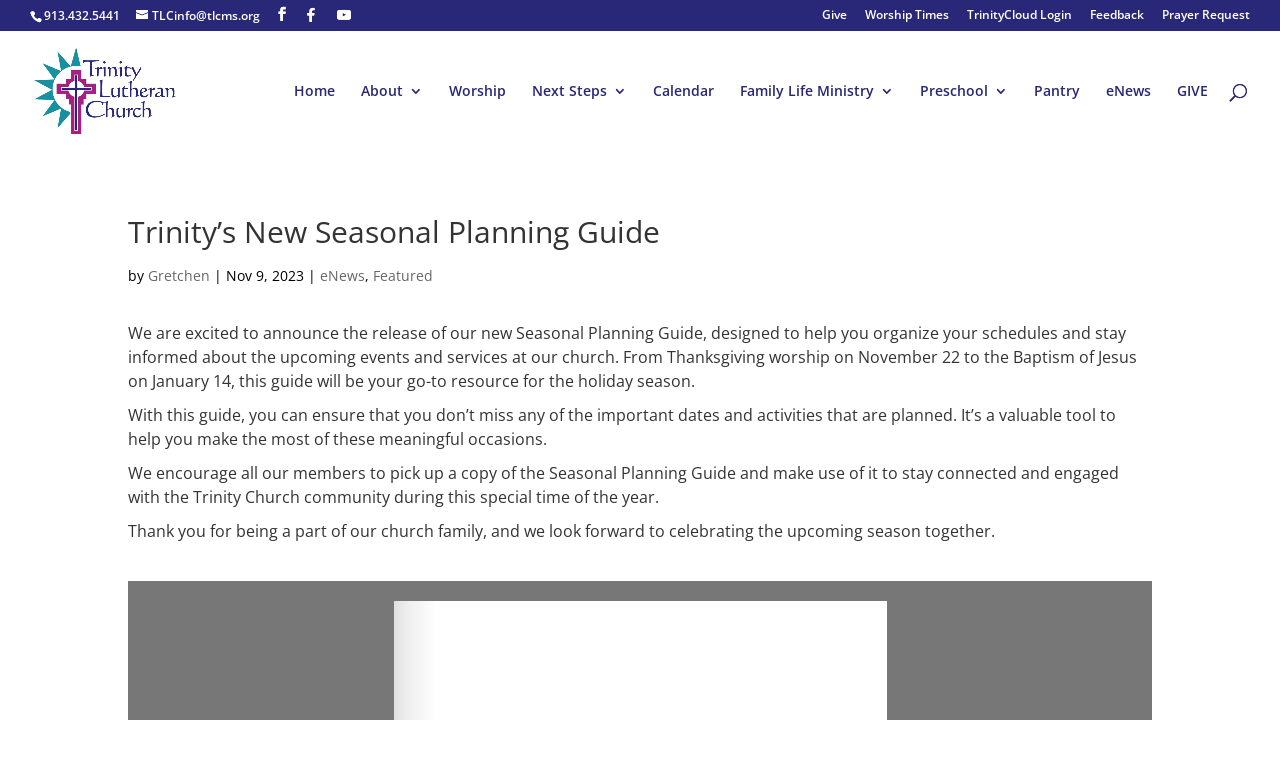

--- FILE ---
content_type: text/css
request_url: https://tlcms.org/wp-content/uploads/wtfdivi/wp_head.css?ver=1570031023
body_size: 142
content:
#footer-info + #footer-info{display:none}.et_pb_toggle_open .et_pb_toggle_title:before{display:block !important;content:"\e04f"}@media (min-width:981px){#main-content div.container:before{-moz-background-clip:padding;-webkit-background-clip:padding;background-clip:padding-box}.et_right_sidebar #main-content div.container:before{border-right-style:solid !important;border-right-color:rgba(41,40,120,0.13) !important;border-right-width:0 !important}.et_left_sidebar #main-content div.container:before{border-left-style:solid !important;border-left-color:rgba(41,40,120,0.13) !important;border-left-width:0 !important}#sidebar{position:relative}}@media (max-width:980px){#sidebar{background-color:rgba(41,40,120,0.13);padding:30px !important}#main-content{padding-bottom:30px}}#footer-info{width:100%;margin:0 auto;text-align:center !important}@media only screen and (min-width:980px){#footer-bottom .et-social-icons{margin-bottom:-28px}}

--- FILE ---
content_type: text/css
request_url: https://tlcms.org/wp-content/et-cache/475573/et-core-unified-deferred-475573.min.css?ver=1765476590
body_size: -142
content:
.et_pb_section_0.et_pb_section{padding-top:0px}